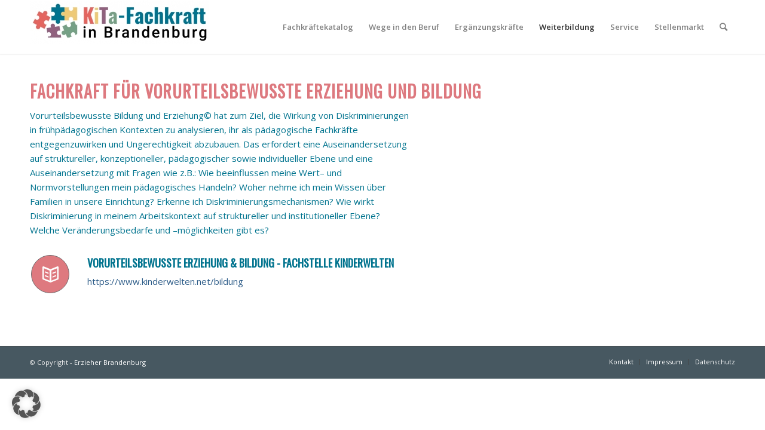

--- FILE ---
content_type: text/html; charset=UTF-8
request_url: https://www.erzieher-brandenburg.de/weiterbildung/weiterqualifizierung-fachkraft-fuer-vorurteilsbewusste-erziehung/
body_size: 12614
content:
<!DOCTYPE html>
<html lang="de" class="html_stretched responsive av-preloader-disabled av-default-lightbox  html_header_top html_logo_left html_main_nav_header html_menu_right html_slim html_header_sticky html_header_shrinking html_mobile_menu_phone html_header_searchicon html_content_align_center html_header_unstick_top_disabled html_header_stretch_disabled html_minimal_header html_minimal_header_shadow html_av-submenu-hidden html_av-submenu-display-click html_av-overlay-side html_av-overlay-side-minimal html_3 html_av-submenu-noclone html_entry_id_1159 av-cookies-no-cookie-consent av-no-preview html_text_menu_active ">
<head>
<meta charset="UTF-8" />
<meta name="robots" content="index, follow" />


<!-- mobile setting -->
<meta name="viewport" content="width=device-width, initial-scale=1">

<!-- Scripts/CSS and wp_head hook -->
<title>Fachkraft für vorurteilsbewusste Erziehung &#8211; Erzieher Brandenburg</title>
<meta name='robots' content='max-image-preview:large' />
<link rel='dns-prefetch' href='//npmcdn.com' />
<link rel='dns-prefetch' href='//cdn.datatables.net' />
<link rel="alternate" type="application/rss+xml" title="Erzieher Brandenburg &raquo; Feed" href="https://www.erzieher-brandenburg.de/feed/" />
<link rel="alternate" type="application/rss+xml" title="Erzieher Brandenburg &raquo; Kommentar-Feed" href="https://www.erzieher-brandenburg.de/comments/feed/" />
<link rel="alternate" title="oEmbed (JSON)" type="application/json+oembed" href="https://www.erzieher-brandenburg.de/wp-json/oembed/1.0/embed?url=https%3A%2F%2Fwww.erzieher-brandenburg.de%2Fweiterbildung%2Fweiterqualifizierung-fachkraft-fuer-vorurteilsbewusste-erziehung%2F" />
<link rel="alternate" title="oEmbed (XML)" type="text/xml+oembed" href="https://www.erzieher-brandenburg.de/wp-json/oembed/1.0/embed?url=https%3A%2F%2Fwww.erzieher-brandenburg.de%2Fweiterbildung%2Fweiterqualifizierung-fachkraft-fuer-vorurteilsbewusste-erziehung%2F&#038;format=xml" />

<!-- google webfont font replacement -->

			<script type='text/javascript'>

				(function() {
					
					/*	check if webfonts are disabled by user setting via cookie - or user must opt in.	*/
					var html = document.getElementsByTagName('html')[0];
					var cookie_check = html.className.indexOf('av-cookies-needs-opt-in') >= 0 || html.className.indexOf('av-cookies-can-opt-out') >= 0;
					var allow_continue = true;
					var silent_accept_cookie = html.className.indexOf('av-cookies-user-silent-accept') >= 0;

					if( cookie_check && ! silent_accept_cookie )
					{
						if( ! document.cookie.match(/aviaCookieConsent/) || html.className.indexOf('av-cookies-session-refused') >= 0 )
						{
							allow_continue = false;
						}
						else
						{
							if( ! document.cookie.match(/aviaPrivacyRefuseCookiesHideBar/) )
							{
								allow_continue = false;
							}
							else if( ! document.cookie.match(/aviaPrivacyEssentialCookiesEnabled/) )
							{
								allow_continue = false;
							}
							else if( document.cookie.match(/aviaPrivacyGoogleWebfontsDisabled/) )
							{
								allow_continue = false;
							}
						}
					}
					
					if( allow_continue )
					{
						var f = document.createElement('link');
					
						f.type 	= 'text/css';
						f.rel 	= 'stylesheet';
						f.href 	= '//fonts.googleapis.com/css?family=Oswald%7COpen+Sans:400,600';
						f.id 	= 'avia-google-webfont';

						document.getElementsByTagName('head')[0].appendChild(f);
					}
				})();
			
			</script>
			<style id='wp-img-auto-sizes-contain-inline-css' type='text/css'>
img:is([sizes=auto i],[sizes^="auto," i]){contain-intrinsic-size:3000px 1500px}
/*# sourceURL=wp-img-auto-sizes-contain-inline-css */
</style>
<style id='wp-emoji-styles-inline-css' type='text/css'>

	img.wp-smiley, img.emoji {
		display: inline !important;
		border: none !important;
		box-shadow: none !important;
		height: 1em !important;
		width: 1em !important;
		margin: 0 0.07em !important;
		vertical-align: -0.1em !important;
		background: none !important;
		padding: 0 !important;
	}
/*# sourceURL=wp-emoji-styles-inline-css */
</style>
<style id='wp-block-library-inline-css' type='text/css'>
:root{--wp-block-synced-color:#7a00df;--wp-block-synced-color--rgb:122,0,223;--wp-bound-block-color:var(--wp-block-synced-color);--wp-editor-canvas-background:#ddd;--wp-admin-theme-color:#007cba;--wp-admin-theme-color--rgb:0,124,186;--wp-admin-theme-color-darker-10:#006ba1;--wp-admin-theme-color-darker-10--rgb:0,107,160.5;--wp-admin-theme-color-darker-20:#005a87;--wp-admin-theme-color-darker-20--rgb:0,90,135;--wp-admin-border-width-focus:2px}@media (min-resolution:192dpi){:root{--wp-admin-border-width-focus:1.5px}}.wp-element-button{cursor:pointer}:root .has-very-light-gray-background-color{background-color:#eee}:root .has-very-dark-gray-background-color{background-color:#313131}:root .has-very-light-gray-color{color:#eee}:root .has-very-dark-gray-color{color:#313131}:root .has-vivid-green-cyan-to-vivid-cyan-blue-gradient-background{background:linear-gradient(135deg,#00d084,#0693e3)}:root .has-purple-crush-gradient-background{background:linear-gradient(135deg,#34e2e4,#4721fb 50%,#ab1dfe)}:root .has-hazy-dawn-gradient-background{background:linear-gradient(135deg,#faaca8,#dad0ec)}:root .has-subdued-olive-gradient-background{background:linear-gradient(135deg,#fafae1,#67a671)}:root .has-atomic-cream-gradient-background{background:linear-gradient(135deg,#fdd79a,#004a59)}:root .has-nightshade-gradient-background{background:linear-gradient(135deg,#330968,#31cdcf)}:root .has-midnight-gradient-background{background:linear-gradient(135deg,#020381,#2874fc)}:root{--wp--preset--font-size--normal:16px;--wp--preset--font-size--huge:42px}.has-regular-font-size{font-size:1em}.has-larger-font-size{font-size:2.625em}.has-normal-font-size{font-size:var(--wp--preset--font-size--normal)}.has-huge-font-size{font-size:var(--wp--preset--font-size--huge)}.has-text-align-center{text-align:center}.has-text-align-left{text-align:left}.has-text-align-right{text-align:right}.has-fit-text{white-space:nowrap!important}#end-resizable-editor-section{display:none}.aligncenter{clear:both}.items-justified-left{justify-content:flex-start}.items-justified-center{justify-content:center}.items-justified-right{justify-content:flex-end}.items-justified-space-between{justify-content:space-between}.screen-reader-text{border:0;clip-path:inset(50%);height:1px;margin:-1px;overflow:hidden;padding:0;position:absolute;width:1px;word-wrap:normal!important}.screen-reader-text:focus{background-color:#ddd;clip-path:none;color:#444;display:block;font-size:1em;height:auto;left:5px;line-height:normal;padding:15px 23px 14px;text-decoration:none;top:5px;width:auto;z-index:100000}html :where(.has-border-color){border-style:solid}html :where([style*=border-top-color]){border-top-style:solid}html :where([style*=border-right-color]){border-right-style:solid}html :where([style*=border-bottom-color]){border-bottom-style:solid}html :where([style*=border-left-color]){border-left-style:solid}html :where([style*=border-width]){border-style:solid}html :where([style*=border-top-width]){border-top-style:solid}html :where([style*=border-right-width]){border-right-style:solid}html :where([style*=border-bottom-width]){border-bottom-style:solid}html :where([style*=border-left-width]){border-left-style:solid}html :where(img[class*=wp-image-]){height:auto;max-width:100%}:where(figure){margin:0 0 1em}html :where(.is-position-sticky){--wp-admin--admin-bar--position-offset:var(--wp-admin--admin-bar--height,0px)}@media screen and (max-width:600px){html :where(.is-position-sticky){--wp-admin--admin-bar--position-offset:0px}}

/*# sourceURL=wp-block-library-inline-css */
</style><style id='global-styles-inline-css' type='text/css'>
:root{--wp--preset--aspect-ratio--square: 1;--wp--preset--aspect-ratio--4-3: 4/3;--wp--preset--aspect-ratio--3-4: 3/4;--wp--preset--aspect-ratio--3-2: 3/2;--wp--preset--aspect-ratio--2-3: 2/3;--wp--preset--aspect-ratio--16-9: 16/9;--wp--preset--aspect-ratio--9-16: 9/16;--wp--preset--color--black: #000000;--wp--preset--color--cyan-bluish-gray: #abb8c3;--wp--preset--color--white: #ffffff;--wp--preset--color--pale-pink: #f78da7;--wp--preset--color--vivid-red: #cf2e2e;--wp--preset--color--luminous-vivid-orange: #ff6900;--wp--preset--color--luminous-vivid-amber: #fcb900;--wp--preset--color--light-green-cyan: #7bdcb5;--wp--preset--color--vivid-green-cyan: #00d084;--wp--preset--color--pale-cyan-blue: #8ed1fc;--wp--preset--color--vivid-cyan-blue: #0693e3;--wp--preset--color--vivid-purple: #9b51e0;--wp--preset--gradient--vivid-cyan-blue-to-vivid-purple: linear-gradient(135deg,rgb(6,147,227) 0%,rgb(155,81,224) 100%);--wp--preset--gradient--light-green-cyan-to-vivid-green-cyan: linear-gradient(135deg,rgb(122,220,180) 0%,rgb(0,208,130) 100%);--wp--preset--gradient--luminous-vivid-amber-to-luminous-vivid-orange: linear-gradient(135deg,rgb(252,185,0) 0%,rgb(255,105,0) 100%);--wp--preset--gradient--luminous-vivid-orange-to-vivid-red: linear-gradient(135deg,rgb(255,105,0) 0%,rgb(207,46,46) 100%);--wp--preset--gradient--very-light-gray-to-cyan-bluish-gray: linear-gradient(135deg,rgb(238,238,238) 0%,rgb(169,184,195) 100%);--wp--preset--gradient--cool-to-warm-spectrum: linear-gradient(135deg,rgb(74,234,220) 0%,rgb(151,120,209) 20%,rgb(207,42,186) 40%,rgb(238,44,130) 60%,rgb(251,105,98) 80%,rgb(254,248,76) 100%);--wp--preset--gradient--blush-light-purple: linear-gradient(135deg,rgb(255,206,236) 0%,rgb(152,150,240) 100%);--wp--preset--gradient--blush-bordeaux: linear-gradient(135deg,rgb(254,205,165) 0%,rgb(254,45,45) 50%,rgb(107,0,62) 100%);--wp--preset--gradient--luminous-dusk: linear-gradient(135deg,rgb(255,203,112) 0%,rgb(199,81,192) 50%,rgb(65,88,208) 100%);--wp--preset--gradient--pale-ocean: linear-gradient(135deg,rgb(255,245,203) 0%,rgb(182,227,212) 50%,rgb(51,167,181) 100%);--wp--preset--gradient--electric-grass: linear-gradient(135deg,rgb(202,248,128) 0%,rgb(113,206,126) 100%);--wp--preset--gradient--midnight: linear-gradient(135deg,rgb(2,3,129) 0%,rgb(40,116,252) 100%);--wp--preset--font-size--small: 13px;--wp--preset--font-size--medium: 20px;--wp--preset--font-size--large: 36px;--wp--preset--font-size--x-large: 42px;--wp--preset--spacing--20: 0.44rem;--wp--preset--spacing--30: 0.67rem;--wp--preset--spacing--40: 1rem;--wp--preset--spacing--50: 1.5rem;--wp--preset--spacing--60: 2.25rem;--wp--preset--spacing--70: 3.38rem;--wp--preset--spacing--80: 5.06rem;--wp--preset--shadow--natural: 6px 6px 9px rgba(0, 0, 0, 0.2);--wp--preset--shadow--deep: 12px 12px 50px rgba(0, 0, 0, 0.4);--wp--preset--shadow--sharp: 6px 6px 0px rgba(0, 0, 0, 0.2);--wp--preset--shadow--outlined: 6px 6px 0px -3px rgb(255, 255, 255), 6px 6px rgb(0, 0, 0);--wp--preset--shadow--crisp: 6px 6px 0px rgb(0, 0, 0);}:where(.is-layout-flex){gap: 0.5em;}:where(.is-layout-grid){gap: 0.5em;}body .is-layout-flex{display: flex;}.is-layout-flex{flex-wrap: wrap;align-items: center;}.is-layout-flex > :is(*, div){margin: 0;}body .is-layout-grid{display: grid;}.is-layout-grid > :is(*, div){margin: 0;}:where(.wp-block-columns.is-layout-flex){gap: 2em;}:where(.wp-block-columns.is-layout-grid){gap: 2em;}:where(.wp-block-post-template.is-layout-flex){gap: 1.25em;}:where(.wp-block-post-template.is-layout-grid){gap: 1.25em;}.has-black-color{color: var(--wp--preset--color--black) !important;}.has-cyan-bluish-gray-color{color: var(--wp--preset--color--cyan-bluish-gray) !important;}.has-white-color{color: var(--wp--preset--color--white) !important;}.has-pale-pink-color{color: var(--wp--preset--color--pale-pink) !important;}.has-vivid-red-color{color: var(--wp--preset--color--vivid-red) !important;}.has-luminous-vivid-orange-color{color: var(--wp--preset--color--luminous-vivid-orange) !important;}.has-luminous-vivid-amber-color{color: var(--wp--preset--color--luminous-vivid-amber) !important;}.has-light-green-cyan-color{color: var(--wp--preset--color--light-green-cyan) !important;}.has-vivid-green-cyan-color{color: var(--wp--preset--color--vivid-green-cyan) !important;}.has-pale-cyan-blue-color{color: var(--wp--preset--color--pale-cyan-blue) !important;}.has-vivid-cyan-blue-color{color: var(--wp--preset--color--vivid-cyan-blue) !important;}.has-vivid-purple-color{color: var(--wp--preset--color--vivid-purple) !important;}.has-black-background-color{background-color: var(--wp--preset--color--black) !important;}.has-cyan-bluish-gray-background-color{background-color: var(--wp--preset--color--cyan-bluish-gray) !important;}.has-white-background-color{background-color: var(--wp--preset--color--white) !important;}.has-pale-pink-background-color{background-color: var(--wp--preset--color--pale-pink) !important;}.has-vivid-red-background-color{background-color: var(--wp--preset--color--vivid-red) !important;}.has-luminous-vivid-orange-background-color{background-color: var(--wp--preset--color--luminous-vivid-orange) !important;}.has-luminous-vivid-amber-background-color{background-color: var(--wp--preset--color--luminous-vivid-amber) !important;}.has-light-green-cyan-background-color{background-color: var(--wp--preset--color--light-green-cyan) !important;}.has-vivid-green-cyan-background-color{background-color: var(--wp--preset--color--vivid-green-cyan) !important;}.has-pale-cyan-blue-background-color{background-color: var(--wp--preset--color--pale-cyan-blue) !important;}.has-vivid-cyan-blue-background-color{background-color: var(--wp--preset--color--vivid-cyan-blue) !important;}.has-vivid-purple-background-color{background-color: var(--wp--preset--color--vivid-purple) !important;}.has-black-border-color{border-color: var(--wp--preset--color--black) !important;}.has-cyan-bluish-gray-border-color{border-color: var(--wp--preset--color--cyan-bluish-gray) !important;}.has-white-border-color{border-color: var(--wp--preset--color--white) !important;}.has-pale-pink-border-color{border-color: var(--wp--preset--color--pale-pink) !important;}.has-vivid-red-border-color{border-color: var(--wp--preset--color--vivid-red) !important;}.has-luminous-vivid-orange-border-color{border-color: var(--wp--preset--color--luminous-vivid-orange) !important;}.has-luminous-vivid-amber-border-color{border-color: var(--wp--preset--color--luminous-vivid-amber) !important;}.has-light-green-cyan-border-color{border-color: var(--wp--preset--color--light-green-cyan) !important;}.has-vivid-green-cyan-border-color{border-color: var(--wp--preset--color--vivid-green-cyan) !important;}.has-pale-cyan-blue-border-color{border-color: var(--wp--preset--color--pale-cyan-blue) !important;}.has-vivid-cyan-blue-border-color{border-color: var(--wp--preset--color--vivid-cyan-blue) !important;}.has-vivid-purple-border-color{border-color: var(--wp--preset--color--vivid-purple) !important;}.has-vivid-cyan-blue-to-vivid-purple-gradient-background{background: var(--wp--preset--gradient--vivid-cyan-blue-to-vivid-purple) !important;}.has-light-green-cyan-to-vivid-green-cyan-gradient-background{background: var(--wp--preset--gradient--light-green-cyan-to-vivid-green-cyan) !important;}.has-luminous-vivid-amber-to-luminous-vivid-orange-gradient-background{background: var(--wp--preset--gradient--luminous-vivid-amber-to-luminous-vivid-orange) !important;}.has-luminous-vivid-orange-to-vivid-red-gradient-background{background: var(--wp--preset--gradient--luminous-vivid-orange-to-vivid-red) !important;}.has-very-light-gray-to-cyan-bluish-gray-gradient-background{background: var(--wp--preset--gradient--very-light-gray-to-cyan-bluish-gray) !important;}.has-cool-to-warm-spectrum-gradient-background{background: var(--wp--preset--gradient--cool-to-warm-spectrum) !important;}.has-blush-light-purple-gradient-background{background: var(--wp--preset--gradient--blush-light-purple) !important;}.has-blush-bordeaux-gradient-background{background: var(--wp--preset--gradient--blush-bordeaux) !important;}.has-luminous-dusk-gradient-background{background: var(--wp--preset--gradient--luminous-dusk) !important;}.has-pale-ocean-gradient-background{background: var(--wp--preset--gradient--pale-ocean) !important;}.has-electric-grass-gradient-background{background: var(--wp--preset--gradient--electric-grass) !important;}.has-midnight-gradient-background{background: var(--wp--preset--gradient--midnight) !important;}.has-small-font-size{font-size: var(--wp--preset--font-size--small) !important;}.has-medium-font-size{font-size: var(--wp--preset--font-size--medium) !important;}.has-large-font-size{font-size: var(--wp--preset--font-size--large) !important;}.has-x-large-font-size{font-size: var(--wp--preset--font-size--x-large) !important;}
/*# sourceURL=global-styles-inline-css */
</style>

<style id='classic-theme-styles-inline-css' type='text/css'>
/*! This file is auto-generated */
.wp-block-button__link{color:#fff;background-color:#32373c;border-radius:9999px;box-shadow:none;text-decoration:none;padding:calc(.667em + 2px) calc(1.333em + 2px);font-size:1.125em}.wp-block-file__button{background:#32373c;color:#fff;text-decoration:none}
/*# sourceURL=/wp-includes/css/classic-themes.min.css */
</style>
<link rel='stylesheet' id='orbisius_ct_enfold_child_theme_parent_style-css' href='https://www.erzieher-brandenburg.de/wp-content/themes/enfold/style.css?ver=4.8.6.2' type='text/css' media='all' />
<link rel='stylesheet' id='orbisius_ct_enfold_child_theme_parent_style_child_style-css' href='https://www.erzieher-brandenburg.de/wp-content/themes/enfold-child/style.css?ver=1.0.0' type='text/css' media='all' />
<link rel='stylesheet' id='jquery-datatables-css-css' href='//cdn.datatables.net/1.10.22/css/jquery.dataTables.min.css?ver=6.9' type='text/css' media='all' />
<link rel='stylesheet' id='borlabs-cookie-custom-css' href='https://www.erzieher-brandenburg.de/wp-content/cache/borlabs-cookie/1/borlabs-cookie-1-de.css?ver=3.3.23-31' type='text/css' media='all' />
<link rel='stylesheet' id='avia-merged-styles-css' href='https://www.erzieher-brandenburg.de/wp-content/uploads/dynamic_avia/avia-merged-styles-a0db6dde908d57c069fe9a18319db81d---6554e9ad321a0.css' type='text/css' media='all' />
<link rel='stylesheet' id='avia-single-post-1159-css' href='https://www.erzieher-brandenburg.de/wp-content/uploads/avia_posts_css/post-1159.css?ver=ver-1762856523' type='text/css' media='all' />
<script type="text/javascript" src="https://www.erzieher-brandenburg.de/wp-includes/js/jquery/jquery.min.js?ver=3.7.1" id="jquery-core-js"></script>
<script type="text/javascript" src="https://www.erzieher-brandenburg.de/wp-includes/js/jquery/jquery-migrate.min.js?ver=3.4.1" id="jquery-migrate-js"></script>
<script type="text/javascript" src="//cdn.datatables.net/1.10.22/js/jquery.dataTables.min.js?ver=6.9" id="jquery-datatables-js-js"></script>
<script data-no-optimize="1" data-no-minify="1" data-cfasync="false" type="text/javascript" src="https://www.erzieher-brandenburg.de/wp-content/cache/borlabs-cookie/1/borlabs-cookie-config-de.json.js?ver=3.3.23-32" id="borlabs-cookie-config-js"></script>
<link rel="https://api.w.org/" href="https://www.erzieher-brandenburg.de/wp-json/" /><link rel="alternate" title="JSON" type="application/json" href="https://www.erzieher-brandenburg.de/wp-json/wp/v2/pages/1159" /><link rel="EditURI" type="application/rsd+xml" title="RSD" href="https://www.erzieher-brandenburg.de/xmlrpc.php?rsd" />
<meta name="generator" content="WordPress 6.9" />
<link rel="canonical" href="https://www.erzieher-brandenburg.de/weiterbildung/weiterqualifizierung-fachkraft-fuer-vorurteilsbewusste-erziehung/" />
<link rel='shortlink' href='https://www.erzieher-brandenburg.de/?p=1159' />
<link rel="profile" href="http://gmpg.org/xfn/11" />
<link rel="alternate" type="application/rss+xml" title="Erzieher Brandenburg RSS2 Feed" href="https://www.erzieher-brandenburg.de/feed/" />
<link rel="pingback" href="https://www.erzieher-brandenburg.de/xmlrpc.php" />
<!--[if lt IE 9]><script src="https://www.erzieher-brandenburg.de/wp-content/themes/enfold/js/html5shiv.js"></script><![endif]-->
<link rel="icon" href="https://www.erzieher-brandenburg.de/wp-content/uploads/favicon.png" type="image/png">

<!-- To speed up the rendering and to display the site as fast as possible to the user we include some styles and scripts for above the fold content inline -->
<script type="text/javascript">'use strict';var avia_is_mobile=!1;if(/Android|webOS|iPhone|iPad|iPod|BlackBerry|IEMobile|Opera Mini/i.test(navigator.userAgent)&&'ontouchstart' in document.documentElement){avia_is_mobile=!0;document.documentElement.className+=' avia_mobile '}
else{document.documentElement.className+=' avia_desktop '};document.documentElement.className+=' js_active ';(function(){var e=['-webkit-','-moz-','-ms-',''],n='';for(var t in e){if(e[t]+'transform' in document.documentElement.style){document.documentElement.className+=' avia_transform ';n=e[t]+'transform'};if(e[t]+'perspective' in document.documentElement.style)document.documentElement.className+=' avia_transform3d '};if(typeof document.getElementsByClassName=='function'&&typeof document.documentElement.getBoundingClientRect=='function'&&avia_is_mobile==!1){if(n&&window.innerHeight>0){setTimeout(function(){var e=0,o={},a=0,t=document.getElementsByClassName('av-parallax'),i=window.pageYOffset||document.documentElement.scrollTop;for(e=0;e<t.length;e++){t[e].style.top='0px';o=t[e].getBoundingClientRect();a=Math.ceil((window.innerHeight+i-o.top)*0.3);t[e].style[n]='translate(0px, '+a+'px)';t[e].style.top='auto';t[e].className+=' enabled-parallax '}},50)}}})();</script><style type='text/css'>
@font-face {font-family: 'entypo-fontello'; font-weight: normal; font-style: normal; font-display: auto;
src: url('https://www.erzieher-brandenburg.de/wp-content/themes/enfold/config-templatebuilder/avia-template-builder/assets/fonts/entypo-fontello.woff2') format('woff2'),
url('https://www.erzieher-brandenburg.de/wp-content/themes/enfold/config-templatebuilder/avia-template-builder/assets/fonts/entypo-fontello.woff') format('woff'),
url('https://www.erzieher-brandenburg.de/wp-content/themes/enfold/config-templatebuilder/avia-template-builder/assets/fonts/entypo-fontello.ttf') format('truetype'), 
url('https://www.erzieher-brandenburg.de/wp-content/themes/enfold/config-templatebuilder/avia-template-builder/assets/fonts/entypo-fontello.svg#entypo-fontello') format('svg'),
url('https://www.erzieher-brandenburg.de/wp-content/themes/enfold/config-templatebuilder/avia-template-builder/assets/fonts/entypo-fontello.eot'),
url('https://www.erzieher-brandenburg.de/wp-content/themes/enfold/config-templatebuilder/avia-template-builder/assets/fonts/entypo-fontello.eot?#iefix') format('embedded-opentype');
} #top .avia-font-entypo-fontello, body .avia-font-entypo-fontello, html body [data-av_iconfont='entypo-fontello']:before{ font-family: 'entypo-fontello'; }
</style>

<!--
Debugging Info for Theme support: 

Theme: Enfold
Version: 4.8.6.2
Installed: enfold
AviaFramework Version: 5.0
AviaBuilder Version: 4.8
aviaElementManager Version: 1.0.1
- - - - - - - - - - -
ChildTheme: Enfold Child
ChildTheme Version: 1.0.0
ChildTheme Installed: enfold

ML:256-PU:33-PLA:9
WP:6.9
Compress: CSS:all theme files - JS:all theme files
Updates: disabled
PLAu:9
-->
</head>




<body id="top" class="wp-singular page-template-default page page-id-1159 page-child parent-pageid-338 wp-theme-enfold wp-child-theme-enfold-child  rtl_columns stretched oswald open_sans avia-responsive-images-support" itemscope="itemscope" itemtype="https://schema.org/WebPage" >

	
	<div id='wrap_all'>

	
<header id='header' class='all_colors header_color light_bg_color  av_header_top av_logo_left av_main_nav_header av_menu_right av_slim av_header_sticky av_header_shrinking av_header_stretch_disabled av_mobile_menu_phone av_header_searchicon av_header_unstick_top_disabled av_minimal_header av_minimal_header_shadow av_bottom_nav_disabled  av_header_border_disabled'  role="banner" itemscope="itemscope" itemtype="https://schema.org/WPHeader" >

		<div  id='header_main' class='container_wrap container_wrap_logo'>
	
        <div class='container av-logo-container'><div class='inner-container'><span class='logo'><a href='https://www.erzieher-brandenburg.de/'><img src="https://www.erzieher-brandenburg.de/wp-content/uploads/KiTa-Fachkraft_Brandenburg_Logo_V03-300x73.jpg" height="100" width="300" alt='Erzieher Brandenburg' title='' /></a></span><nav class='main_menu' data-selectname='Wähle eine Seite'  role="navigation" itemscope="itemscope" itemtype="https://schema.org/SiteNavigationElement" ><div class="avia-menu av-main-nav-wrap"><ul id="avia-menu" class="menu av-main-nav"><li id="menu-item-153" class="menu-item menu-item-type-post_type menu-item-object-page menu-item-has-children menu-item-top-level menu-item-top-level-1"><a href="https://www.erzieher-brandenburg.de/fachkraeftekatalog/" itemprop="url"><span class="avia-bullet"></span><span class="avia-menu-text">Fachkräftekatalog</span><span class="avia-menu-fx"><span class="avia-arrow-wrap"><span class="avia-arrow"></span></span></span></a>


<ul class="sub-menu">
	<li id="menu-item-1891" class="menu-item menu-item-type-post_type menu-item-object-page"><a href="https://www.erzieher-brandenburg.de/paedagogische-fachkraefte-gemaess-%c2%a7-9-kitapersv/" itemprop="url"><span class="avia-bullet"></span><span class="avia-menu-text">Pädagogische Fachkräfte gemäß § 9 KitaPersv</span></a></li>
	<li id="menu-item-1888" class="menu-item menu-item-type-post_type menu-item-object-page"><a href="https://www.erzieher-brandenburg.de/gleichgestellte-und-anerkannte-fachkraefte-fuer-den-krippen-und-foerderbereich-gemaess-%c2%a7-9-abs-2-kitapersv/" itemprop="url"><span class="avia-bullet"></span><span class="avia-menu-text">Gleichgestellte Abschlüsse für den Krippen- und Förderbereich gemäß § 9 Abs. 2 KitaPersV</span></a></li>
	<li id="menu-item-1890" class="menu-item menu-item-type-post_type menu-item-object-page"><a href="https://www.erzieher-brandenburg.de/paedagogische-fachkraefte-mit-anderen-berufsqualifikationen-gemaess-%c2%a7-10-abs-1-kitapersv/" itemprop="url"><span class="avia-bullet"></span><span class="avia-menu-text">Pädagogische Fachkräfte mit anderen Berufsqualifikationen gemäß § 10 Abs. 1 KitaPersV</span></a></li>
	<li id="menu-item-1889" class="menu-item menu-item-type-post_type menu-item-object-page"><a href="https://www.erzieher-brandenburg.de/anerkannte-und-gleichwertige-paedagogische-fachkraefte-gemaess-%c2%a7-11-kitapersv/" itemprop="url"><span class="avia-bullet"></span><span class="avia-menu-text">Anerkannte und gleichwertige pädagogische Fachkräfte gemäß § 11 KitaPersV</span></a></li>
</ul>
</li>
<li id="menu-item-156" class="menu-item menu-item-type-post_type menu-item-object-page menu-item-has-children menu-item-top-level menu-item-top-level-2"><a href="https://www.erzieher-brandenburg.de/wege-in-den-beruf/" itemprop="url"><span class="avia-bullet"></span><span class="avia-menu-text">Wege in den Beruf</span><span class="avia-menu-fx"><span class="avia-arrow-wrap"><span class="avia-arrow"></span></span></span></a>


<ul class="sub-menu">
	<li id="menu-item-157" class="menu-item menu-item-type-post_type menu-item-object-page"><a href="https://www.erzieher-brandenburg.de/wege-in-den-beruf/vollzeitausbildung/" itemprop="url"><span class="avia-bullet"></span><span class="avia-menu-text">Vollzeitausbildung zur staatlich anerkannten Erzieher:in</span></a></li>
	<li id="menu-item-905" class="menu-item menu-item-type-post_type menu-item-object-page"><a href="https://www.erzieher-brandenburg.de/wege-in-den-beruf/taetigkeitsbegleitende-ausbildung-zur-staatlich-anerkannten-erzieherin/" itemprop="url"><span class="avia-bullet"></span><span class="avia-menu-text">tätigkeitsbegleitende Ausbildung zur staatlich anerkannten Erzieher:in</span></a></li>
	<li id="menu-item-913" class="menu-item menu-item-type-post_type menu-item-object-page"><a href="https://www.erzieher-brandenburg.de/wege-in-den-beruf/profis-fuer-die-praxis-zweijaehrige-taetigkeitsbegleitende-qualifizierungsmassnahme/" itemprop="url"><span class="avia-bullet"></span><span class="avia-menu-text">tätigkeitsbegleitende Qualifizierung zur Erzieher*in (&#8222;Profis für die Praxis&#8220;)</span></a></li>
	<li id="menu-item-914" class="menu-item menu-item-type-post_type menu-item-object-page"><a href="https://www.erzieher-brandenburg.de/wege-in-den-beruf/fach-und-hochschulausbildung/" itemprop="url"><span class="avia-bullet"></span><span class="avia-menu-text">Fach- und Hochschulausbildung</span></a></li>
	<li id="menu-item-940" class="menu-item menu-item-type-post_type menu-item-object-page"><a href="https://www.erzieher-brandenburg.de/wege-in-den-beruf/brueckenkurs-fuer-staatlich-anerkannte-heilerziehungspflegerinnen/" itemprop="url"><span class="avia-bullet"></span><span class="avia-menu-text">Brückenkurs für staatlich anerkannte Heilerziehungspfleger:innen</span></a></li>
	<li id="menu-item-941" class="menu-item menu-item-type-post_type menu-item-object-page"><a href="https://www.erzieher-brandenburg.de/wege-in-den-beruf/anpassungsqualfizierung/" itemprop="url"><span class="avia-bullet"></span><span class="avia-menu-text">Anpassungsqualfizierung</span></a></li>
	<li id="menu-item-942" class="menu-item menu-item-type-post_type menu-item-object-page"><a href="https://www.erzieher-brandenburg.de/wege-in-den-beruf/nichtschuelerpruefung/" itemprop="url"><span class="avia-bullet"></span><span class="avia-menu-text">Nichtschülerprüfung</span></a></li>
	<li id="menu-item-1033" class="menu-item menu-item-type-post_type menu-item-object-page menu-item-has-children"><a href="https://www.erzieher-brandenburg.de/auslaendische-abschluesse/" itemprop="url"><span class="avia-bullet"></span><span class="avia-menu-text">Ausländische Abschlüsse</span></a>
	<ul class="sub-menu">
		<li id="menu-item-1106" class="menu-item menu-item-type-post_type menu-item-object-page"><a href="https://www.erzieher-brandenburg.de/auslaendische-abschluesse/anerkennung-von-auslaendischen-berufsqualifikationen-als-staatlich-anerkannte-erzieherin/" itemprop="url"><span class="avia-bullet"></span><span class="avia-menu-text">Anerkennung von ausländischen Berufsqualifikationen als staatlich anerkannte Erzieher:in</span></a></li>
		<li id="menu-item-1105" class="menu-item menu-item-type-post_type menu-item-object-page"><a href="https://www.erzieher-brandenburg.de/auslaendische-abschluesse/anerkennung-von-gleichwertigen-nicht-reglementierten-auslaendischen-berufsabschluessen/" itemprop="url"><span class="avia-bullet"></span><span class="avia-menu-text">Anerkennung von gleichwertigen nicht reglementierten ausländischen Berufsabschlüssen</span></a></li>
		<li id="menu-item-1107" class="menu-item menu-item-type-post_type menu-item-object-page"><a href="https://www.erzieher-brandenburg.de/auslaendische-abschluesse/anerkennung-von-auslaendischen-schulabschluessen/" itemprop="url"><span class="avia-bullet"></span><span class="avia-menu-text">Anerkennung von ausländischen Schulabschlüssen</span></a></li>
	</ul>
</li>
</ul>
</li>
<li id="menu-item-155" class="menu-item menu-item-type-post_type menu-item-object-page menu-item-top-level menu-item-top-level-3"><a href="https://www.erzieher-brandenburg.de/ergaenzungskraefte/" itemprop="url"><span class="avia-bullet"></span><span class="avia-menu-text">Ergänzungskräfte</span><span class="avia-menu-fx"><span class="avia-arrow-wrap"><span class="avia-arrow"></span></span></span></a></li>
<li id="menu-item-342" class="menu-item menu-item-type-post_type menu-item-object-page current-page-ancestor current-menu-ancestor current-menu-parent current-page-parent current_page_parent current_page_ancestor menu-item-has-children menu-item-top-level menu-item-top-level-4"><a href="https://www.erzieher-brandenburg.de/weiterbildung/" itemprop="url"><span class="avia-bullet"></span><span class="avia-menu-text">Weiterbildung</span><span class="avia-menu-fx"><span class="avia-arrow-wrap"><span class="avia-arrow"></span></span></span></a>


<ul class="sub-menu">
	<li id="menu-item-1638" class="menu-item menu-item-type-post_type menu-item-object-page"><a href="https://www.erzieher-brandenburg.de/weiterbildung/kita-leitung/" itemprop="url"><span class="avia-bullet"></span><span class="avia-menu-text">Kita-Leitung</span></a></li>
	<li id="menu-item-1637" class="menu-item menu-item-type-post_type menu-item-object-page"><a href="https://www.erzieher-brandenburg.de/weiterbildung/praxisanleiterin/" itemprop="url"><span class="avia-bullet"></span><span class="avia-menu-text">Praxisanleiter*in</span></a></li>
	<li id="menu-item-1171" class="menu-item menu-item-type-post_type menu-item-object-page"><a href="https://www.erzieher-brandenburg.de/weiterbildung/weiterqualifizierung-insoweit-erfahrene-fachkraft-isef/" itemprop="url"><span class="avia-bullet"></span><span class="avia-menu-text">insoweit erfahrene Fachkraft (IseF)</span></a></li>
	<li id="menu-item-1162" class="menu-item menu-item-type-post_type menu-item-object-page"><a href="https://www.erzieher-brandenburg.de/weiterbildung/weiterqualifizierung-integrationserzieherin/" itemprop="url"><span class="avia-bullet"></span><span class="avia-menu-text">Integrationserzieher*in</span></a></li>
	<li id="menu-item-1167" class="menu-item menu-item-type-post_type menu-item-object-page"><a href="https://www.erzieher-brandenburg.de/weiterqualifizierung-fachkraft-fuer-kinderperspektiven/" itemprop="url"><span class="avia-bullet"></span><span class="avia-menu-text">Fachkraft für Kinderperspektiven</span></a></li>
	<li id="menu-item-1161" class="menu-item menu-item-type-post_type menu-item-object-page current-menu-item page_item page-item-1159 current_page_item"><a href="https://www.erzieher-brandenburg.de/weiterbildung/weiterqualifizierung-fachkraft-fuer-vorurteilsbewusste-erziehung/" itemprop="url"><span class="avia-bullet"></span><span class="avia-menu-text">Fachkraft für vorurteilsbewusste Erziehung</span></a></li>
</ul>
</li>
<li id="menu-item-565" class="menu-item menu-item-type-post_type menu-item-object-page menu-item-has-children menu-item-top-level menu-item-top-level-5"><a href="https://www.erzieher-brandenburg.de/service/" itemprop="url"><span class="avia-bullet"></span><span class="avia-menu-text">Service</span><span class="avia-menu-fx"><span class="avia-arrow-wrap"><span class="avia-arrow"></span></span></span></a>


<ul class="sub-menu">
	<li id="menu-item-1559" class="menu-item menu-item-type-post_type menu-item-object-page"><a href="https://www.erzieher-brandenburg.de/service/ansprechpartner-und-beratungsstellen/" itemprop="url"><span class="avia-bullet"></span><span class="avia-menu-text">Ansprechpartner und Beratungsstellen</span></a></li>
	<li id="menu-item-1558" class="menu-item menu-item-type-post_type menu-item-object-page"><a href="https://www.erzieher-brandenburg.de/service/materialien-und-infos/" itemprop="url"><span class="avia-bullet"></span><span class="avia-menu-text">Materialien und Infos</span></a></li>
	<li id="menu-item-1544" class="menu-item menu-item-type-post_type menu-item-object-page"><a href="https://www.erzieher-brandenburg.de/service/faq/" itemprop="url"><span class="avia-bullet"></span><span class="avia-menu-text">FAQ</span></a></li>
</ul>
</li>
<li id="menu-item-1398" class="menu-item menu-item-type-post_type menu-item-object-page menu-item-has-children menu-item-top-level menu-item-top-level-6"><a href="https://www.erzieher-brandenburg.de/jobboerse-uebersicht/" itemprop="url"><span class="avia-bullet"></span><span class="avia-menu-text">Stellenmarkt</span><span class="avia-menu-fx"><span class="avia-arrow-wrap"><span class="avia-arrow"></span></span></span></a>


<ul class="sub-menu">
	<li id="menu-item-1401" class="menu-item menu-item-type-custom menu-item-object-custom"><a href="/jobboerse-uebersicht/" itemprop="url"><span class="avia-bullet"></span><span class="avia-menu-text">Jobbörse Gesuche/Angebote</span></a></li>
	<li id="menu-item-1399" class="menu-item menu-item-type-post_type menu-item-object-page"><a href="https://www.erzieher-brandenburg.de/jobboerse-gesuch-angebot/" itemprop="url"><span class="avia-bullet"></span><span class="avia-menu-text">Jobbörse Gesuch/Angebot aufgeben</span></a></li>
</ul>
</li>
<li id="menu-item-search" class="noMobile menu-item menu-item-search-dropdown menu-item-avia-special"><a aria-label="Suche" href="?s=" rel="nofollow" data-avia-search-tooltip="

&lt;form role=&quot;search&quot; action=&quot;https://www.erzieher-brandenburg.de/&quot; id=&quot;searchform&quot; method=&quot;get&quot; class=&quot;&quot;&gt;
	&lt;div&gt;
		&lt;input type=&quot;text&quot; id=&quot;s&quot; name=&quot;s&quot; value=&quot;&quot; placeholder='Suche' /&gt;
		&lt;input type=&quot;submit&quot; value=&quot;&quot; id=&quot;searchsubmit&quot; class=&quot;button avia-font-entypo-fontello&quot; /&gt;
			&lt;/div&gt;
&lt;/form&gt;
" aria-hidden='false' data-av_icon='' data-av_iconfont='entypo-fontello'><span class="avia_hidden_link_text">Suche</span></a></li><li class="av-burger-menu-main menu-item-avia-special av-small-burger-icon">
	        			<a href="#" aria-label="Menü" aria-hidden="false">
							<span class="av-hamburger av-hamburger--spin av-js-hamburger">
								<span class="av-hamburger-box">
						          <span class="av-hamburger-inner"></span>
						          <strong>Menü</strong>
								</span>
							</span>
							<span class="avia_hidden_link_text">Menü</span>
						</a>
	        		   </li></ul></div></nav></div> </div> 
		<!-- end container_wrap-->
		</div>
<div id="avia_alternate_menu_container" style="display: none;"><nav class='main_menu' data-selectname='Wähle eine Seite'  role="navigation" itemscope="itemscope" itemtype="https://schema.org/SiteNavigationElement" ><div class="avia_alternate_menu av-main-nav-wrap"><ul id="avia_alternate_menu" class="menu av-main-nav"><li id="menu-item-153" class="menu-item menu-item-type-post_type menu-item-object-page menu-item-has-children menu-item-top-level menu-item-top-level-1"><a href="https://www.erzieher-brandenburg.de/fachkraeftekatalog/" itemprop="url"><span class="avia-bullet"></span><span class="avia-menu-text">Fachkräftekatalog</span><span class="avia-menu-fx"><span class="avia-arrow-wrap"><span class="avia-arrow"></span></span></span></a>


<ul class="sub-menu">
	<li id="menu-item-1891" class="menu-item menu-item-type-post_type menu-item-object-page"><a href="https://www.erzieher-brandenburg.de/paedagogische-fachkraefte-gemaess-%c2%a7-9-kitapersv/" itemprop="url"><span class="avia-bullet"></span><span class="avia-menu-text">Pädagogische Fachkräfte gemäß § 9 KitaPersv</span></a></li>
	<li id="menu-item-1888" class="menu-item menu-item-type-post_type menu-item-object-page"><a href="https://www.erzieher-brandenburg.de/gleichgestellte-und-anerkannte-fachkraefte-fuer-den-krippen-und-foerderbereich-gemaess-%c2%a7-9-abs-2-kitapersv/" itemprop="url"><span class="avia-bullet"></span><span class="avia-menu-text">Gleichgestellte Abschlüsse für den Krippen- und Förderbereich gemäß § 9 Abs. 2 KitaPersV</span></a></li>
	<li id="menu-item-1890" class="menu-item menu-item-type-post_type menu-item-object-page"><a href="https://www.erzieher-brandenburg.de/paedagogische-fachkraefte-mit-anderen-berufsqualifikationen-gemaess-%c2%a7-10-abs-1-kitapersv/" itemprop="url"><span class="avia-bullet"></span><span class="avia-menu-text">Pädagogische Fachkräfte mit anderen Berufsqualifikationen gemäß § 10 Abs. 1 KitaPersV</span></a></li>
	<li id="menu-item-1889" class="menu-item menu-item-type-post_type menu-item-object-page"><a href="https://www.erzieher-brandenburg.de/anerkannte-und-gleichwertige-paedagogische-fachkraefte-gemaess-%c2%a7-11-kitapersv/" itemprop="url"><span class="avia-bullet"></span><span class="avia-menu-text">Anerkannte und gleichwertige pädagogische Fachkräfte gemäß § 11 KitaPersV</span></a></li>
</ul>
</li>
<li id="menu-item-156" class="menu-item menu-item-type-post_type menu-item-object-page menu-item-has-children menu-item-top-level menu-item-top-level-2"><a href="https://www.erzieher-brandenburg.de/wege-in-den-beruf/" itemprop="url"><span class="avia-bullet"></span><span class="avia-menu-text">Wege in den Beruf</span><span class="avia-menu-fx"><span class="avia-arrow-wrap"><span class="avia-arrow"></span></span></span></a>


<ul class="sub-menu">
	<li id="menu-item-157" class="menu-item menu-item-type-post_type menu-item-object-page"><a href="https://www.erzieher-brandenburg.de/wege-in-den-beruf/vollzeitausbildung/" itemprop="url"><span class="avia-bullet"></span><span class="avia-menu-text">Vollzeitausbildung zur staatlich anerkannten Erzieher:in</span></a></li>
	<li id="menu-item-905" class="menu-item menu-item-type-post_type menu-item-object-page"><a href="https://www.erzieher-brandenburg.de/wege-in-den-beruf/taetigkeitsbegleitende-ausbildung-zur-staatlich-anerkannten-erzieherin/" itemprop="url"><span class="avia-bullet"></span><span class="avia-menu-text">tätigkeitsbegleitende Ausbildung zur staatlich anerkannten Erzieher:in</span></a></li>
	<li id="menu-item-913" class="menu-item menu-item-type-post_type menu-item-object-page"><a href="https://www.erzieher-brandenburg.de/wege-in-den-beruf/profis-fuer-die-praxis-zweijaehrige-taetigkeitsbegleitende-qualifizierungsmassnahme/" itemprop="url"><span class="avia-bullet"></span><span class="avia-menu-text">tätigkeitsbegleitende Qualifizierung zur Erzieher*in (&#8222;Profis für die Praxis&#8220;)</span></a></li>
	<li id="menu-item-914" class="menu-item menu-item-type-post_type menu-item-object-page"><a href="https://www.erzieher-brandenburg.de/wege-in-den-beruf/fach-und-hochschulausbildung/" itemprop="url"><span class="avia-bullet"></span><span class="avia-menu-text">Fach- und Hochschulausbildung</span></a></li>
	<li id="menu-item-940" class="menu-item menu-item-type-post_type menu-item-object-page"><a href="https://www.erzieher-brandenburg.de/wege-in-den-beruf/brueckenkurs-fuer-staatlich-anerkannte-heilerziehungspflegerinnen/" itemprop="url"><span class="avia-bullet"></span><span class="avia-menu-text">Brückenkurs für staatlich anerkannte Heilerziehungspfleger:innen</span></a></li>
	<li id="menu-item-941" class="menu-item menu-item-type-post_type menu-item-object-page"><a href="https://www.erzieher-brandenburg.de/wege-in-den-beruf/anpassungsqualfizierung/" itemprop="url"><span class="avia-bullet"></span><span class="avia-menu-text">Anpassungsqualfizierung</span></a></li>
	<li id="menu-item-942" class="menu-item menu-item-type-post_type menu-item-object-page"><a href="https://www.erzieher-brandenburg.de/wege-in-den-beruf/nichtschuelerpruefung/" itemprop="url"><span class="avia-bullet"></span><span class="avia-menu-text">Nichtschülerprüfung</span></a></li>
	<li id="menu-item-1033" class="menu-item menu-item-type-post_type menu-item-object-page menu-item-has-children"><a href="https://www.erzieher-brandenburg.de/auslaendische-abschluesse/" itemprop="url"><span class="avia-bullet"></span><span class="avia-menu-text">Ausländische Abschlüsse</span></a>
	<ul class="sub-menu">
		<li id="menu-item-1106" class="menu-item menu-item-type-post_type menu-item-object-page"><a href="https://www.erzieher-brandenburg.de/auslaendische-abschluesse/anerkennung-von-auslaendischen-berufsqualifikationen-als-staatlich-anerkannte-erzieherin/" itemprop="url"><span class="avia-bullet"></span><span class="avia-menu-text">Anerkennung von ausländischen Berufsqualifikationen als staatlich anerkannte Erzieher:in</span></a></li>
		<li id="menu-item-1105" class="menu-item menu-item-type-post_type menu-item-object-page"><a href="https://www.erzieher-brandenburg.de/auslaendische-abschluesse/anerkennung-von-gleichwertigen-nicht-reglementierten-auslaendischen-berufsabschluessen/" itemprop="url"><span class="avia-bullet"></span><span class="avia-menu-text">Anerkennung von gleichwertigen nicht reglementierten ausländischen Berufsabschlüssen</span></a></li>
		<li id="menu-item-1107" class="menu-item menu-item-type-post_type menu-item-object-page"><a href="https://www.erzieher-brandenburg.de/auslaendische-abschluesse/anerkennung-von-auslaendischen-schulabschluessen/" itemprop="url"><span class="avia-bullet"></span><span class="avia-menu-text">Anerkennung von ausländischen Schulabschlüssen</span></a></li>
	</ul>
</li>
</ul>
</li>
<li id="menu-item-155" class="menu-item menu-item-type-post_type menu-item-object-page menu-item-top-level menu-item-top-level-3"><a href="https://www.erzieher-brandenburg.de/ergaenzungskraefte/" itemprop="url"><span class="avia-bullet"></span><span class="avia-menu-text">Ergänzungskräfte</span><span class="avia-menu-fx"><span class="avia-arrow-wrap"><span class="avia-arrow"></span></span></span></a></li>
<li id="menu-item-342" class="menu-item menu-item-type-post_type menu-item-object-page current-page-ancestor current-menu-ancestor current-menu-parent current-page-parent current_page_parent current_page_ancestor menu-item-has-children menu-item-top-level menu-item-top-level-4"><a href="https://www.erzieher-brandenburg.de/weiterbildung/" itemprop="url"><span class="avia-bullet"></span><span class="avia-menu-text">Weiterbildung</span><span class="avia-menu-fx"><span class="avia-arrow-wrap"><span class="avia-arrow"></span></span></span></a>


<ul class="sub-menu">
	<li id="menu-item-1638" class="menu-item menu-item-type-post_type menu-item-object-page"><a href="https://www.erzieher-brandenburg.de/weiterbildung/kita-leitung/" itemprop="url"><span class="avia-bullet"></span><span class="avia-menu-text">Kita-Leitung</span></a></li>
	<li id="menu-item-1637" class="menu-item menu-item-type-post_type menu-item-object-page"><a href="https://www.erzieher-brandenburg.de/weiterbildung/praxisanleiterin/" itemprop="url"><span class="avia-bullet"></span><span class="avia-menu-text">Praxisanleiter*in</span></a></li>
	<li id="menu-item-1171" class="menu-item menu-item-type-post_type menu-item-object-page"><a href="https://www.erzieher-brandenburg.de/weiterbildung/weiterqualifizierung-insoweit-erfahrene-fachkraft-isef/" itemprop="url"><span class="avia-bullet"></span><span class="avia-menu-text">insoweit erfahrene Fachkraft (IseF)</span></a></li>
	<li id="menu-item-1162" class="menu-item menu-item-type-post_type menu-item-object-page"><a href="https://www.erzieher-brandenburg.de/weiterbildung/weiterqualifizierung-integrationserzieherin/" itemprop="url"><span class="avia-bullet"></span><span class="avia-menu-text">Integrationserzieher*in</span></a></li>
	<li id="menu-item-1167" class="menu-item menu-item-type-post_type menu-item-object-page"><a href="https://www.erzieher-brandenburg.de/weiterqualifizierung-fachkraft-fuer-kinderperspektiven/" itemprop="url"><span class="avia-bullet"></span><span class="avia-menu-text">Fachkraft für Kinderperspektiven</span></a></li>
	<li id="menu-item-1161" class="menu-item menu-item-type-post_type menu-item-object-page current-menu-item page_item page-item-1159 current_page_item"><a href="https://www.erzieher-brandenburg.de/weiterbildung/weiterqualifizierung-fachkraft-fuer-vorurteilsbewusste-erziehung/" itemprop="url"><span class="avia-bullet"></span><span class="avia-menu-text">Fachkraft für vorurteilsbewusste Erziehung</span></a></li>
</ul>
</li>
<li id="menu-item-565" class="menu-item menu-item-type-post_type menu-item-object-page menu-item-has-children menu-item-top-level menu-item-top-level-5"><a href="https://www.erzieher-brandenburg.de/service/" itemprop="url"><span class="avia-bullet"></span><span class="avia-menu-text">Service</span><span class="avia-menu-fx"><span class="avia-arrow-wrap"><span class="avia-arrow"></span></span></span></a>


<ul class="sub-menu">
	<li id="menu-item-1559" class="menu-item menu-item-type-post_type menu-item-object-page"><a href="https://www.erzieher-brandenburg.de/service/ansprechpartner-und-beratungsstellen/" itemprop="url"><span class="avia-bullet"></span><span class="avia-menu-text">Ansprechpartner und Beratungsstellen</span></a></li>
	<li id="menu-item-1558" class="menu-item menu-item-type-post_type menu-item-object-page"><a href="https://www.erzieher-brandenburg.de/service/materialien-und-infos/" itemprop="url"><span class="avia-bullet"></span><span class="avia-menu-text">Materialien und Infos</span></a></li>
	<li id="menu-item-1544" class="menu-item menu-item-type-post_type menu-item-object-page"><a href="https://www.erzieher-brandenburg.de/service/faq/" itemprop="url"><span class="avia-bullet"></span><span class="avia-menu-text">FAQ</span></a></li>
</ul>
</li>
<li id="menu-item-1398" class="menu-item menu-item-type-post_type menu-item-object-page menu-item-has-children menu-item-top-level menu-item-top-level-6"><a href="https://www.erzieher-brandenburg.de/jobboerse-uebersicht/" itemprop="url"><span class="avia-bullet"></span><span class="avia-menu-text">Stellenmarkt</span><span class="avia-menu-fx"><span class="avia-arrow-wrap"><span class="avia-arrow"></span></span></span></a>


<ul class="sub-menu">
	<li id="menu-item-1401" class="menu-item menu-item-type-custom menu-item-object-custom"><a href="/jobboerse-uebersicht/" itemprop="url"><span class="avia-bullet"></span><span class="avia-menu-text">Jobbörse Gesuche/Angebote</span></a></li>
	<li id="menu-item-1399" class="menu-item menu-item-type-post_type menu-item-object-page"><a href="https://www.erzieher-brandenburg.de/jobboerse-gesuch-angebot/" itemprop="url"><span class="avia-bullet"></span><span class="avia-menu-text">Jobbörse Gesuch/Angebot aufgeben</span></a></li>
</ul>
</li>
</ul></div></nav></div>		<div class='header_bg'></div>

<!-- end header -->
</header>
		
	<div id='main' class='all_colors' data-scroll-offset='88'>

	<div   class='main_color container_wrap_first container_wrap fullsize'  ><div class='container av-section-cont-open' ><main  role="main" itemprop="mainContentOfPage"  class='template-page content  av-content-full alpha units'><div class='post-entry post-entry-type-page post-entry-1159'><div class='entry-content-wrapper clearfix'><section class="av_textblock_section "  itemscope="itemscope" itemtype="https://schema.org/CreativeWork" ><div class='avia_textblock  '   itemprop="text" ><h2><span style="color: #dd797f;">Fachkraft für vorurteilsbewusste Erziehung und Bildung</span></h2>
<p><span id="page3R_mcid5" class="markedContent" style="color: #00738e;"><span dir="ltr" role="presentation">Vorurteilsbewusste Bildung und Erziehung</span><span dir="ltr" role="presentation">©</span> <span dir="ltr" role="presentation">hat zum Ziel, die Wirkung von Diskriminierungen</span><br role="presentation" /><span dir="ltr" role="presentation">in frühpädagogischen Kontexten zu analysieren, ihr als pädagogische Fachkräfte</span><br role="presentation" /><span dir="ltr" role="presentation">entgegenzuwirken und Ungerechtigkeit abzubauen. Das erfordert eine Auseinandersetzung</span><br role="presentation" /><span dir="ltr" role="presentation">auf</span> <span dir="ltr" role="presentation">struktureller,</span> <span dir="ltr" role="presentation">konzeptioneller, pädagog</span><span dir="ltr" role="presentation">ischer sowie individueller Ebene und eine</span><br role="presentation" /><span dir="ltr" role="presentation">Auseinandersetzung mit Fragen wie z.B.: Wie beeinflussen meine Wert</span><span dir="ltr" role="presentation">&#8211;</span> <span dir="ltr" role="presentation">und</span><br role="presentation" /><span dir="ltr" role="presentation">Normvorstellungen mein pädagogisches Handeln? Woher nehme ich mein Wissen über</span><br role="presentation" /><span dir="ltr" role="presentation">Familien in unsere Einrichtung? Erkenne ich Diskriminierungsme</span><span dir="ltr" role="presentation">chanismen? Wie wirkt</span><br role="presentation" /><span dir="ltr" role="presentation">Diskriminierung in meinem Arbeitskontext auf struktureller und institutioneller Ebene?</span><br role="presentation" /><span dir="ltr" role="presentation">Welche Veränderungsbedarfe und</span> <span dir="ltr" role="presentation">&#8211;</span><span dir="ltr" role="presentation">möglichkeiten gibt es?</span></span></p>
</div></section>
<div  class='avia-icon-list-container av-l58pueni-d1659cfde1e5bf11d91d3cc13594e66a  avia-builder-el-1  el_after_av_textblock  avia-builder-el-last  '><ul class='avia-icon-list avia_animate_when_almost_visible avia-icon-list-left av-iconlist-big av-l58pueni-d1659cfde1e5bf11d91d3cc13594e66a avia-iconlist-animate'>
<li><div class='iconlist_icon av-l58pqcu7-2a36b2d5d476774957381c2a3262beef avia-font-entypo-fontello'><span class='iconlist-char ' aria-hidden='true' data-av_icon='' data-av_iconfont='entypo-fontello'></span></div><article class="article-icon-entry "  itemscope="itemscope" itemtype="https://schema.org/CreativeWork" ><div class='iconlist_content_wrap'><header class="entry-content-header"><h4 class='av_iconlist_title iconlist_title  av_inherit_color '  itemprop="headline" >Vorurteilsbewusste Erziehung & Bildung - Fachstelle Kinderwelten</h4></header><div class='iconlist_content  '  itemprop="text" ><p><a href="https://www.kinderwelten.net/bildung">https://www.kinderwelten.net/bildung</a></p>
</div></div><footer class="entry-footer"></footer></article><div class='iconlist-timeline'></div></li>
</ul></div>
</div></div></main><!-- close content main element --> <!-- section close by builder template -->		</div><!--end builder template--></div><!-- close default .container_wrap element -->		

	
				<footer class='container_wrap socket_color' id='socket'  role="contentinfo" itemscope="itemscope" itemtype="https://schema.org/WPFooter" >
                    <div class='container'>

                        <span class='copyright'>© Copyright  - <a href='https://www.erzieher-brandenburg.de/'>Erzieher Brandenburg</a></span>

                        <nav class='sub_menu_socket'  role="navigation" itemscope="itemscope" itemtype="https://schema.org/SiteNavigationElement" ><div class="avia3-menu"><ul id="avia3-menu" class="menu"><li id="menu-item-137" class="menu-item menu-item-type-post_type menu-item-object-page menu-item-top-level menu-item-top-level-1"><a href="https://www.erzieher-brandenburg.de/kontakt/" itemprop="url"><span class="avia-bullet"></span><span class="avia-menu-text">Kontakt</span><span class="avia-menu-fx"><span class="avia-arrow-wrap"><span class="avia-arrow"></span></span></span></a></li>
<li id="menu-item-138" class="menu-item menu-item-type-post_type menu-item-object-page menu-item-top-level menu-item-top-level-2"><a href="https://www.erzieher-brandenburg.de/impressum/" itemprop="url"><span class="avia-bullet"></span><span class="avia-menu-text">Impressum</span><span class="avia-menu-fx"><span class="avia-arrow-wrap"><span class="avia-arrow"></span></span></span></a></li>
<li id="menu-item-136" class="menu-item menu-item-type-post_type menu-item-object-page menu-item-top-level menu-item-top-level-3"><a href="https://www.erzieher-brandenburg.de/datenschutz/" itemprop="url"><span class="avia-bullet"></span><span class="avia-menu-text">Datenschutz</span><span class="avia-menu-fx"><span class="avia-arrow-wrap"><span class="avia-arrow"></span></span></span></a></li>
</ul></div></nav>
                    </div>

	            <!-- ####### END SOCKET CONTAINER ####### -->
				</footer>


					<!-- end main -->
		</div>
		
		<!-- end wrap_all --></div>

<a href='#top' title='Nach oben scrollen' id='scroll-top-link' aria-hidden='true' data-av_icon='' data-av_iconfont='entypo-fontello'><span class="avia_hidden_link_text">Nach oben scrollen</span></a>

<div id="fb-root"></div>

<script type="speculationrules">
{"prefetch":[{"source":"document","where":{"and":[{"href_matches":"/*"},{"not":{"href_matches":["/wp-*.php","/wp-admin/*","/wp-content/uploads/*","/wp-content/*","/wp-content/plugins/*","/wp-content/themes/enfold-child/*","/wp-content/themes/enfold/*","/*\\?(.+)"]}},{"not":{"selector_matches":"a[rel~=\"nofollow\"]"}},{"not":{"selector_matches":".no-prefetch, .no-prefetch a"}}]},"eagerness":"conservative"}]}
</script>
<!-- Include Matomo -->
<script type='text/javascript'>
  var _paq = _paq || [];
  _paq.push(['trackPageView']);
  _paq.push(['enableLinkTracking']);
  (function() {
    var u='//piwik.erzieher-brandenburg.de/';
    _paq.push(['setTrackerUrl', u+'piwik.php']);
    _paq.push(['setSiteId', '1']);
    var d=document, g=d.createElement('script'), s=d.getElementsByTagName('script')[0];
    g.type='text/javascript'; g.async=true; g.defer=true; g.src=u+'piwik.js'; s.parentNode.insertBefore(g,s);
  })();
</script>
<!-- End Matomo Code-->

 <script type='text/javascript'>
 /* <![CDATA[ */  
var avia_framework_globals = avia_framework_globals || {};
    avia_framework_globals.frameworkUrl = 'https://www.erzieher-brandenburg.de/wp-content/themes/enfold/framework/';
    avia_framework_globals.installedAt = 'https://www.erzieher-brandenburg.de/wp-content/themes/enfold/';
    avia_framework_globals.ajaxurl = 'https://www.erzieher-brandenburg.de/wp-admin/admin-ajax.php';
/* ]]> */ 
</script>
 
 <script type="importmap" id="wp-importmap">
{"imports":{"borlabs-cookie-core":"https://www.erzieher-brandenburg.de/wp-content/plugins/borlabs-cookie/assets/javascript/borlabs-cookie.min.js?ver=3.3.23"}}
</script>
<script type="module" src="https://www.erzieher-brandenburg.de/wp-content/plugins/borlabs-cookie/assets/javascript/borlabs-cookie.min.js?ver=3.3.23" id="borlabs-cookie-core-js-module" data-cfasync="false" data-no-minify="1" data-no-optimize="1"></script>
<script type="module" src="https://www.erzieher-brandenburg.de/wp-content/plugins/borlabs-cookie/assets/javascript/borlabs-cookie-legacy-backward-compatibility.min.js?ver=3.3.23" id="borlabs-cookie-legacy-backward-compatibility-js-module"></script>
<!--googleoff: all--><template id="brlbs-cmpnt-cb-template-open-street-map-leaflet-map">
 <div class="brlbs-cmpnt-container brlbs-cmpnt-content-blocker brlbs-cmpnt-with-individual-styles" data-borlabs-cookie-content-blocker-id="open-street-map-leaflet-map" data-borlabs-cookie-content=""><div class="brlbs-cmpnt-cb-preset-b brlbs-cmpnt-cb-open-street-map-leaflet-map"> <div class="brlbs-cmpnt-cb-thumbnail" style="background-image: url('https://www.erzieher-brandenburg.de/wp-content/uploads/borlabs-cookie/1/brlbs-cb-google-maps-main.png')"></div> <div class="brlbs-cmpnt-cb-main"> <div class="brlbs-cmpnt-cb-content"> <p class="brlbs-cmpnt-cb-description">Sie sehen gerade einen Platzhalterinhalt von <strong>OpenStreetMap</strong>. Um auf den eigentlichen Inhalt zuzugreifen, klicken Sie auf die Schaltfläche unten. Bitte beachten Sie, dass dabei Daten an Drittanbieter weitergegeben werden.</p> <a class="brlbs-cmpnt-cb-provider-toggle" href="#" data-borlabs-cookie-show-provider-information role="button">Mehr Informationen</a> </div> <div class="brlbs-cmpnt-cb-buttons"> <a class="brlbs-cmpnt-cb-btn" href="#" data-borlabs-cookie-unblock role="button">Inhalte entsperren</a> <a class="brlbs-cmpnt-cb-btn" href="#" data-borlabs-cookie-accept-service role="button" style="display: inherit">Erforderlichen Service akzeptieren und Inhalte entsperren</a> </div> </div> </div></div>
</template>
<script>
(function() {
    const template = document.querySelector("#brlbs-cmpnt-cb-template-open-street-map-leaflet-map");
    document.querySelectorAll(".WPLeafletMap").forEach(div => {
        const cb = template.content.cloneNode(true).querySelector('.brlbs-cmpnt-container');
        div.appendChild(cb);
    });
})();

</script><!--googleon: all--><!--googleoff: all--><div data-nosnippet data-borlabs-cookie-consent-required='true' id='BorlabsCookieBox'></div><div id='BorlabsCookieWidget' class='brlbs-cmpnt-container'></div><!--googleon: all--><script type="text/javascript" src="https://www.erzieher-brandenburg.de/wp-content/uploads/dynamic_avia/avia-footer-scripts-bb947db6e7eea2740c75ba39773821d8---63236d53f36a5.js" id="avia-footer-scripts-js"></script>
<script id="wp-emoji-settings" type="application/json">
{"baseUrl":"https://s.w.org/images/core/emoji/17.0.2/72x72/","ext":".png","svgUrl":"https://s.w.org/images/core/emoji/17.0.2/svg/","svgExt":".svg","source":{"concatemoji":"https://www.erzieher-brandenburg.de/wp-includes/js/wp-emoji-release.min.js?ver=6.9"}}
</script>
<script type="module">
/* <![CDATA[ */
/*! This file is auto-generated */
const a=JSON.parse(document.getElementById("wp-emoji-settings").textContent),o=(window._wpemojiSettings=a,"wpEmojiSettingsSupports"),s=["flag","emoji"];function i(e){try{var t={supportTests:e,timestamp:(new Date).valueOf()};sessionStorage.setItem(o,JSON.stringify(t))}catch(e){}}function c(e,t,n){e.clearRect(0,0,e.canvas.width,e.canvas.height),e.fillText(t,0,0);t=new Uint32Array(e.getImageData(0,0,e.canvas.width,e.canvas.height).data);e.clearRect(0,0,e.canvas.width,e.canvas.height),e.fillText(n,0,0);const a=new Uint32Array(e.getImageData(0,0,e.canvas.width,e.canvas.height).data);return t.every((e,t)=>e===a[t])}function p(e,t){e.clearRect(0,0,e.canvas.width,e.canvas.height),e.fillText(t,0,0);var n=e.getImageData(16,16,1,1);for(let e=0;e<n.data.length;e++)if(0!==n.data[e])return!1;return!0}function u(e,t,n,a){switch(t){case"flag":return n(e,"\ud83c\udff3\ufe0f\u200d\u26a7\ufe0f","\ud83c\udff3\ufe0f\u200b\u26a7\ufe0f")?!1:!n(e,"\ud83c\udde8\ud83c\uddf6","\ud83c\udde8\u200b\ud83c\uddf6")&&!n(e,"\ud83c\udff4\udb40\udc67\udb40\udc62\udb40\udc65\udb40\udc6e\udb40\udc67\udb40\udc7f","\ud83c\udff4\u200b\udb40\udc67\u200b\udb40\udc62\u200b\udb40\udc65\u200b\udb40\udc6e\u200b\udb40\udc67\u200b\udb40\udc7f");case"emoji":return!a(e,"\ud83e\u1fac8")}return!1}function f(e,t,n,a){let r;const o=(r="undefined"!=typeof WorkerGlobalScope&&self instanceof WorkerGlobalScope?new OffscreenCanvas(300,150):document.createElement("canvas")).getContext("2d",{willReadFrequently:!0}),s=(o.textBaseline="top",o.font="600 32px Arial",{});return e.forEach(e=>{s[e]=t(o,e,n,a)}),s}function r(e){var t=document.createElement("script");t.src=e,t.defer=!0,document.head.appendChild(t)}a.supports={everything:!0,everythingExceptFlag:!0},new Promise(t=>{let n=function(){try{var e=JSON.parse(sessionStorage.getItem(o));if("object"==typeof e&&"number"==typeof e.timestamp&&(new Date).valueOf()<e.timestamp+604800&&"object"==typeof e.supportTests)return e.supportTests}catch(e){}return null}();if(!n){if("undefined"!=typeof Worker&&"undefined"!=typeof OffscreenCanvas&&"undefined"!=typeof URL&&URL.createObjectURL&&"undefined"!=typeof Blob)try{var e="postMessage("+f.toString()+"("+[JSON.stringify(s),u.toString(),c.toString(),p.toString()].join(",")+"));",a=new Blob([e],{type:"text/javascript"});const r=new Worker(URL.createObjectURL(a),{name:"wpTestEmojiSupports"});return void(r.onmessage=e=>{i(n=e.data),r.terminate(),t(n)})}catch(e){}i(n=f(s,u,c,p))}t(n)}).then(e=>{for(const n in e)a.supports[n]=e[n],a.supports.everything=a.supports.everything&&a.supports[n],"flag"!==n&&(a.supports.everythingExceptFlag=a.supports.everythingExceptFlag&&a.supports[n]);var t;a.supports.everythingExceptFlag=a.supports.everythingExceptFlag&&!a.supports.flag,a.supports.everything||((t=a.source||{}).concatemoji?r(t.concatemoji):t.wpemoji&&t.twemoji&&(r(t.twemoji),r(t.wpemoji)))});
//# sourceURL=https://www.erzieher-brandenburg.de/wp-includes/js/wp-emoji-loader.min.js
/* ]]> */
</script>
<template id="brlbs-cmpnt-cb-template-enfold-recaptcha">
 <div class="brlbs-cmpnt-container brlbs-cmpnt-content-blocker brlbs-cmpnt-with-individual-styles" data-borlabs-cookie-content-blocker-id="enfold-recaptcha" data-borlabs-cookie-content=""><div class="brlbs-cmpnt-cb-preset-b brlbs-cmpnt-cb-enfold-recaptcha"> <div class="brlbs-cmpnt-cb-thumbnail" style="background-image: url('https://www.erzieher-brandenburg.de/wp-content/uploads/borlabs-cookie/1/bct-google-recaptcha-main.png')"></div> <div class="brlbs-cmpnt-cb-main"> <div class="brlbs-cmpnt-cb-content"> <p class="brlbs-cmpnt-cb-description">Sie müssen den Inhalt von <strong>reCAPTCHA</strong> laden, um das Formular abzuschicken. Bitte beachten Sie, dass dabei Daten mit Drittanbietern ausgetauscht werden.</p> <a class="brlbs-cmpnt-cb-provider-toggle" href="#" data-borlabs-cookie-show-provider-information role="button">Mehr Informationen</a> </div> <div class="brlbs-cmpnt-cb-buttons"> <a class="brlbs-cmpnt-cb-btn" href="#" data-borlabs-cookie-unblock role="button">Inhalt entsperren</a> <a class="brlbs-cmpnt-cb-btn" href="#" data-borlabs-cookie-accept-service role="button" style="display: inherit">Erforderlichen Service akzeptieren und Inhalte entsperren</a> </div> </div> </div></div>
</template>
<script>
(function() {
    const template = document.querySelector("#brlbs-cmpnt-cb-template-enfold-recaptcha");
    const divsToInsertBlocker = document.querySelectorAll('body.brlbs-blocked-av-recaptcha-enabled .av-recaptcha-area');

    for (const div of divsToInsertBlocker) {
        const blocked = template.content.cloneNode(true).querySelector('.brlbs-cmpnt-container');
        div.appendChild(blocked);
        const form = div.closest('form');
        if (form) {
            const submitButtons = form.querySelectorAll('input.button');
            for (const btn of submitButtons) {
                if (btn.type === 'submit') {
                    btn.disabled = true;
                    btn.classList.add('av-recaptcha-submit');
                    btn.classList.add('avia_button_inactive');
                    btn.classList.add('brlbs-avia-contact-form-submit-btn');
                }
            }
        }
    }
})();
</script><template id="brlbs-cmpnt-cb-template-vimeo-enfold-lightbox">
 <div class="brlbs-cmpnt-container brlbs-cmpnt-content-blocker brlbs-cmpnt-with-individual-styles" data-borlabs-cookie-content-blocker-id="vimeo-enfold-lightbox" data-borlabs-cookie-content=""><div class="brlbs-cmpnt-cb-preset-d brlbs-cmpnt-cb-icon-position"> <a class="brlbs-cmpnt-cb-icon" href="#" data-borlabs-cookie-show-content-blocker-modal style="background-image: url('')" role="button"> <span class="brlbs-sr-only">Weitere Informationen über den gesperrten Inhalt.</span> </a> <div style="display: none;" data-borlabs-cookie-content-blocker-information> <p class="brlbs-cmpnt-cb-description">Sie sehen gerade einen Platzhalterinhalt von <strong>Vimeo</strong>. Um auf den eigentlichen Inhalt zuzugreifen, klicken Sie auf die Schaltfläche unten. Bitte beachten Sie, dass dabei Daten an Drittanbieter weitergegeben werden.</p> <div class="brlbs-cmpnt-cb-buttons"> <a class="brlbs-cmpnt-cb-btn" href="#" data-borlabs-cookie-unblock role="button">Inhalt entsperren</a> <a class="brlbs-cmpnt-cb-btn" href="#" data-borlabs-cookie-accept-service role="button" style="display: inherit">Erforderlichen Service akzeptieren und Inhalte entsperren</a> </div> <a class="brlbs-cmpnt-cb-provider-toggle" href="#" data-borlabs-cookie-show-provider-information role="button">Mehr Informationen</a> </div> </div></div>
</template>
<script>
(function() {
    const template = document.querySelector("#brlbs-cmpnt-cb-template-vimeo-enfold-lightbox");
    const divsToInsertBlocker = document.querySelectorAll('.avia-video.avia-video-lightbox[data-original_url*="vimeo.com"]:has(.av-click-to-play-overlay)');

    for (const div of divsToInsertBlocker) {
        const cb = template.content.cloneNode(true).querySelector('.brlbs-cmpnt-container');
        const lightboxTrigger = div.querySelector('.av-click-to-play-overlay');
        if (lightboxTrigger != null) {
            cb.querySelectorAll('.brlbs-cmpnt-cb-btn').forEach(btn => {
                btn.addEventListener('click', () => {
                    lightboxTrigger.click();
                })
            })
        }
        div.appendChild(cb);
    }
})();
</script><template id="brlbs-cmpnt-cb-template-youtube-enfold-lightbox">
 <div class="brlbs-cmpnt-container brlbs-cmpnt-content-blocker brlbs-cmpnt-with-individual-styles" data-borlabs-cookie-content-blocker-id="youtube-enfold-lightbox" data-borlabs-cookie-content=""><div class="brlbs-cmpnt-cb-preset-d brlbs-cmpnt-cb-icon-position"> <a class="brlbs-cmpnt-cb-icon" href="#" data-borlabs-cookie-show-content-blocker-modal style="background-image: url('')" role="button"> <span class="brlbs-sr-only">Weitere Informationen über den gesperrten Inhalt.</span> </a> <div style="display: none;" data-borlabs-cookie-content-blocker-information> <p class="brlbs-cmpnt-cb-description">Sie sehen gerade einen Platzhalterinhalt von <strong>YouTube</strong>. Um auf den eigentlichen Inhalt zuzugreifen, klicken Sie auf die Schaltfläche unten. Bitte beachten Sie, dass dabei Daten an Drittanbieter weitergegeben werden.</p> <div class="brlbs-cmpnt-cb-buttons"> <a class="brlbs-cmpnt-cb-btn" href="#" data-borlabs-cookie-unblock role="button">Inhalt entsperren</a> <a class="brlbs-cmpnt-cb-btn" href="#" data-borlabs-cookie-accept-service role="button" style="display: inherit">Erforderlichen Service akzeptieren und Inhalte entsperren</a> </div> <a class="brlbs-cmpnt-cb-provider-toggle" href="#" data-borlabs-cookie-show-provider-information role="button">Mehr Informationen</a> </div> </div></div>
</template>
<script>
(function() {
    const template = document.querySelector("#brlbs-cmpnt-cb-template-youtube-enfold-lightbox");
    const divsToInsertBlocker = document.querySelectorAll('.avia-video.avia-video-lightbox[data-original_url*="youtube.com"]:has(.av-click-to-play-overlay),.avia-video.avia-video-lightbox[data-original_url*="youtu.be"]:has(.av-click-to-play-overlay)');

    for (const div of divsToInsertBlocker) {
        const cb = template.content.cloneNode(true).querySelector('.brlbs-cmpnt-container');
        const lightboxTrigger = div.querySelector('.av-click-to-play-overlay');
        if (lightboxTrigger != null) {
            cb.querySelectorAll('.brlbs-cmpnt-cb-btn').forEach(btn => {
                btn.addEventListener('click', () => {
                    lightboxTrigger.click();
                })
            })
        }
        div.appendChild(cb);
    }
})();
</script><template id="brlbs-cmpnt-cb-template-facebook-content-blocker">
 <div class="brlbs-cmpnt-container brlbs-cmpnt-content-blocker brlbs-cmpnt-with-individual-styles" data-borlabs-cookie-content-blocker-id="facebook-content-blocker" data-borlabs-cookie-content=""><div class="brlbs-cmpnt-cb-preset-b brlbs-cmpnt-cb-facebook"> <div class="brlbs-cmpnt-cb-thumbnail" style="background-image: url('https://www.erzieher-brandenburg.de/wp-content/uploads/borlabs-cookie/1/cb-facebook-main.png')"></div> <div class="brlbs-cmpnt-cb-main"> <div class="brlbs-cmpnt-cb-content"> <p class="brlbs-cmpnt-cb-description">Sie sehen gerade einen Platzhalterinhalt von <strong>Facebook</strong>. Um auf den eigentlichen Inhalt zuzugreifen, klicken Sie auf die Schaltfläche unten. Bitte beachten Sie, dass dabei Daten an Drittanbieter weitergegeben werden.</p> <a class="brlbs-cmpnt-cb-provider-toggle" href="#" data-borlabs-cookie-show-provider-information role="button">Mehr Informationen</a> </div> <div class="brlbs-cmpnt-cb-buttons"> <a class="brlbs-cmpnt-cb-btn" href="#" data-borlabs-cookie-unblock role="button">Inhalt entsperren</a> <a class="brlbs-cmpnt-cb-btn" href="#" data-borlabs-cookie-accept-service role="button" style="display: inherit">Erforderlichen Service akzeptieren und Inhalte entsperren</a> </div> </div> </div></div>
</template>
<script>
(function() {
        const template = document.querySelector("#brlbs-cmpnt-cb-template-facebook-content-blocker");
        const divsToInsertBlocker = document.querySelectorAll('div.fb-video[data-href*="//www.facebook.com/"], div.fb-post[data-href*="//www.facebook.com/"]');
        for (const div of divsToInsertBlocker) {
            const blocked = template.content.cloneNode(true).querySelector('.brlbs-cmpnt-container');
            blocked.dataset.borlabsCookieContent = btoa(unescape(encodeURIComponent(div.outerHTML)));
            div.replaceWith(blocked);
        }
})()
</script><template id="brlbs-cmpnt-cb-template-instagram">
 <div class="brlbs-cmpnt-container brlbs-cmpnt-content-blocker brlbs-cmpnt-with-individual-styles" data-borlabs-cookie-content-blocker-id="instagram" data-borlabs-cookie-content=""><div class="brlbs-cmpnt-cb-preset-b brlbs-cmpnt-cb-instagram"> <div class="brlbs-cmpnt-cb-thumbnail" style="background-image: url('https://www.erzieher-brandenburg.de/wp-content/uploads/borlabs-cookie/1/cb-instagram-main.png')"></div> <div class="brlbs-cmpnt-cb-main"> <div class="brlbs-cmpnt-cb-content"> <p class="brlbs-cmpnt-cb-description">Sie sehen gerade einen Platzhalterinhalt von <strong>Instagram</strong>. Um auf den eigentlichen Inhalt zuzugreifen, klicken Sie auf die Schaltfläche unten. Bitte beachten Sie, dass dabei Daten an Drittanbieter weitergegeben werden.</p> <a class="brlbs-cmpnt-cb-provider-toggle" href="#" data-borlabs-cookie-show-provider-information role="button">Mehr Informationen</a> </div> <div class="brlbs-cmpnt-cb-buttons"> <a class="brlbs-cmpnt-cb-btn" href="#" data-borlabs-cookie-unblock role="button">Inhalt entsperren</a> <a class="brlbs-cmpnt-cb-btn" href="#" data-borlabs-cookie-accept-service role="button" style="display: inherit">Erforderlichen Service akzeptieren und Inhalte entsperren</a> </div> </div> </div></div>
</template>
<script>
(function() {
    const template = document.querySelector("#brlbs-cmpnt-cb-template-instagram");
    const divsToInsertBlocker = document.querySelectorAll('blockquote.instagram-media[data-instgrm-permalink*="instagram.com/"],blockquote.instagram-media[data-instgrm-version]');
    for (const div of divsToInsertBlocker) {
        const blocked = template.content.cloneNode(true).querySelector('.brlbs-cmpnt-container');
        blocked.dataset.borlabsCookieContent = btoa(unescape(encodeURIComponent(div.outerHTML)));
        div.replaceWith(blocked);
    }
})()
</script><template id="brlbs-cmpnt-cb-template-wpforms-hcaptcha">
 <div class="brlbs-cmpnt-container brlbs-cmpnt-content-blocker brlbs-cmpnt-with-individual-styles" data-borlabs-cookie-content-blocker-id="wpforms-hcaptcha" data-borlabs-cookie-content=""><div class="brlbs-cmpnt-cb-preset-b"> <div class="brlbs-cmpnt-cb-thumbnail" style="background-image: url('https://www.erzieher-brandenburg.de/wp-content/uploads/borlabs-cookie/1/hCaptcha-main.png')"></div> <div class="brlbs-cmpnt-cb-main"> <div class="brlbs-cmpnt-cb-content"> <p class="brlbs-cmpnt-cb-description">Sie müssen den Inhalt von <strong>hCaptcha</strong> laden, um das Formular abzuschicken. Bitte beachten Sie, dass dabei Daten mit Drittanbietern ausgetauscht werden.</p> <a class="brlbs-cmpnt-cb-provider-toggle" href="#" data-borlabs-cookie-show-provider-information role="button">Mehr Informationen</a> </div> <div class="brlbs-cmpnt-cb-buttons"> <a class="brlbs-cmpnt-cb-btn" href="#" data-borlabs-cookie-unblock role="button">Inhalt entsperren</a> <a class="brlbs-cmpnt-cb-btn" href="#" data-borlabs-cookie-accept-service role="button" style="display: inherit">Erforderlichen Service akzeptieren und Inhalte entsperren</a> </div> </div> </div></div>
</template>
<script>
(function() {
    const template = document.querySelector("#brlbs-cmpnt-cb-template-wpforms-hcaptcha");
    const divsToInsertBlocker = document.querySelectorAll('body:has([data-borlabs-cookie-script-blocker-id="wpforms-recaptcha"]) .wpforms-form .wpforms-is-hcaptcha');
    for (const div of divsToInsertBlocker) {
        const blocked = template.content.cloneNode(true).querySelector('.brlbs-cmpnt-container');
        div.appendChild(blocked);

        div.closest('.wpforms-form').querySelectorAll('.wpforms-submit').forEach(btn => btn.disabled = true)
    }
})()
</script><template id="brlbs-cmpnt-cb-template-wpforms-recaptcha">
 <div class="brlbs-cmpnt-container brlbs-cmpnt-content-blocker brlbs-cmpnt-with-individual-styles" data-borlabs-cookie-content-blocker-id="wpforms-recaptcha" data-borlabs-cookie-content=""><div class="brlbs-cmpnt-cb-preset-b brlbs-cmpnt-cb-wpforms-recaptcha"> <div class="brlbs-cmpnt-cb-thumbnail" style="background-image: url('https://www.erzieher-brandenburg.de/wp-content/uploads/borlabs-cookie/1/bct-google-recaptcha-main.png')"></div> <div class="brlbs-cmpnt-cb-main"> <div class="brlbs-cmpnt-cb-content"> <p class="brlbs-cmpnt-cb-description">Sie müssen den Inhalt von <strong>reCAPTCHA</strong> laden, um das Formular abzuschicken. Bitte beachten Sie, dass dabei Daten mit Drittanbietern ausgetauscht werden.</p> <a class="brlbs-cmpnt-cb-provider-toggle" href="#" data-borlabs-cookie-show-provider-information role="button">Mehr Informationen</a> </div> <div class="brlbs-cmpnt-cb-buttons"> <a class="brlbs-cmpnt-cb-btn" href="#" data-borlabs-cookie-unblock role="button">Inhalt entsperren</a> <a class="brlbs-cmpnt-cb-btn" href="#" data-borlabs-cookie-accept-service role="button" style="display: inherit">Erforderlichen Service akzeptieren und Inhalte entsperren</a> </div> </div> </div></div>
</template>
<script>
(function() {
        const template = document.querySelector("#brlbs-cmpnt-cb-template-wpforms-recaptcha");
        const divsToInsertBlocker = document.querySelectorAll('body:has([data-borlabs-cookie-script-blocker-id="wpforms-recaptcha"]) .wpforms-is-recaptcha');
        for (const div of divsToInsertBlocker) {
            const blocked = template.content.cloneNode(true).querySelector('.brlbs-cmpnt-container');
            div.appendChild(blocked);
        }
})()
</script><template id="brlbs-cmpnt-cb-template-wpforms-turnstile">
 <div class="brlbs-cmpnt-container brlbs-cmpnt-content-blocker brlbs-cmpnt-with-individual-styles" data-borlabs-cookie-content-blocker-id="wpforms-turnstile" data-borlabs-cookie-content="PGRpdiBzdHlsZT0iZGlzcGxheTpub25lOyI+PC9kaXY+"><div class="brlbs-cmpnt-cb-preset-b"> <div class="brlbs-cmpnt-cb-thumbnail" style="background-image: url('https://www.erzieher-brandenburg.de/wp-content/uploads/borlabs-cookie/1/bct-cloudflare-turnstile-main.png')"></div> <div class="brlbs-cmpnt-cb-main"> <div class="brlbs-cmpnt-cb-content"> <p class="brlbs-cmpnt-cb-description">Sie sehen gerade einen Platzhalterinhalt von <strong>Turnstile</strong>. Um auf den eigentlichen Inhalt zuzugreifen, klicken Sie auf die Schaltfläche unten. Bitte beachten Sie, dass dabei Daten an Drittanbieter weitergegeben werden.</p> <a class="brlbs-cmpnt-cb-provider-toggle" href="#" data-borlabs-cookie-show-provider-information role="button">Mehr Informationen</a> </div> <div class="brlbs-cmpnt-cb-buttons"> <a class="brlbs-cmpnt-cb-btn" href="#" data-borlabs-cookie-unblock role="button">Inhalt entsperren</a> <a class="brlbs-cmpnt-cb-btn" href="#" data-borlabs-cookie-accept-service role="button" style="display: inherit">Erforderlichen Service akzeptieren und Inhalte entsperren</a> </div> </div> </div></div>
</template>
<script>
(function() {
    const template = document.querySelector("#brlbs-cmpnt-cb-template-wpforms-turnstile");
    const divsToInsertBlocker = document.querySelectorAll('body:has([data-borlabs-cookie-script-blocker-id="wpforms-recaptcha"]) .wpforms-form .wpforms-is-turnstile');
    for (const div of divsToInsertBlocker) {
        const blocked = template.content.cloneNode(true).querySelector('.brlbs-cmpnt-container');
        div.appendChild(blocked);
    }
})()
</script><template id="brlbs-cmpnt-cb-template-x-alias-twitter-content-blocker">
 <div class="brlbs-cmpnt-container brlbs-cmpnt-content-blocker brlbs-cmpnt-with-individual-styles" data-borlabs-cookie-content-blocker-id="x-alias-twitter-content-blocker" data-borlabs-cookie-content=""><div class="brlbs-cmpnt-cb-preset-b brlbs-cmpnt-cb-x"> <div class="brlbs-cmpnt-cb-thumbnail" style="background-image: url('https://www.erzieher-brandenburg.de/wp-content/uploads/borlabs-cookie/1/cb-twitter-main.png')"></div> <div class="brlbs-cmpnt-cb-main"> <div class="brlbs-cmpnt-cb-content"> <p class="brlbs-cmpnt-cb-description">Sie sehen gerade einen Platzhalterinhalt von <strong>X</strong>. Um auf den eigentlichen Inhalt zuzugreifen, klicken Sie auf die Schaltfläche unten. Bitte beachten Sie, dass dabei Daten an Drittanbieter weitergegeben werden.</p> <a class="brlbs-cmpnt-cb-provider-toggle" href="#" data-borlabs-cookie-show-provider-information role="button">Mehr Informationen</a> </div> <div class="brlbs-cmpnt-cb-buttons"> <a class="brlbs-cmpnt-cb-btn" href="#" data-borlabs-cookie-unblock role="button">Inhalt entsperren</a> <a class="brlbs-cmpnt-cb-btn" href="#" data-borlabs-cookie-accept-service role="button" style="display: inherit">Erforderlichen Service akzeptieren und Inhalte entsperren</a> </div> </div> </div></div>
</template>
<script>
(function() {
        const template = document.querySelector("#brlbs-cmpnt-cb-template-x-alias-twitter-content-blocker");
        const divsToInsertBlocker = document.querySelectorAll('blockquote.twitter-tweet,blockquote.twitter-video');
        for (const div of divsToInsertBlocker) {
            const blocked = template.content.cloneNode(true).querySelector('.brlbs-cmpnt-container');
            blocked.dataset.borlabsCookieContent = btoa(unescape(encodeURIComponent(div.outerHTML)));
            div.replaceWith(blocked);
        }
})()
</script></body>
</html>


--- FILE ---
content_type: text/css
request_url: https://www.erzieher-brandenburg.de/wp-content/themes/enfold-child/style.css?ver=1.0.0
body_size: 87
content:
/*
 Theme Name:   Enfold Child
 Theme URI:    http://example.com/enfold-child/
 Description:  Enfold Child Theme
 Author:       Bernd Muent
 Author URI:   http://www.bmservices.de
 Template:     enfold
 Version:      1.0.0
 License:      GNU General Public License v2 or later
 License URI:  http://www.gnu.org/licenses/gpl-2.0.html
 Tags:         light, dark, two-columns, right-sidebar, responsive-layout, accessibility-ready
 Text Domain:  enfoldchild
*/

html {
	background-color:white !important;
	
}


--- FILE ---
content_type: text/css
request_url: https://www.erzieher-brandenburg.de/wp-content/uploads/avia_posts_css/post-1159.css?ver=ver-1762856523
body_size: -59
content:
#top .avia-icon-list-container.av-l58pueni-d1659cfde1e5bf11d91d3cc13594e66a .iconlist_icon{
background-color:#de797f;
border:1px solid #706a6d;
}
#top #wrap_all .avia-icon-list-container.av-l58pueni-d1659cfde1e5bf11d91d3cc13594e66a .av_iconlist_title{
color:#00738e;
}

